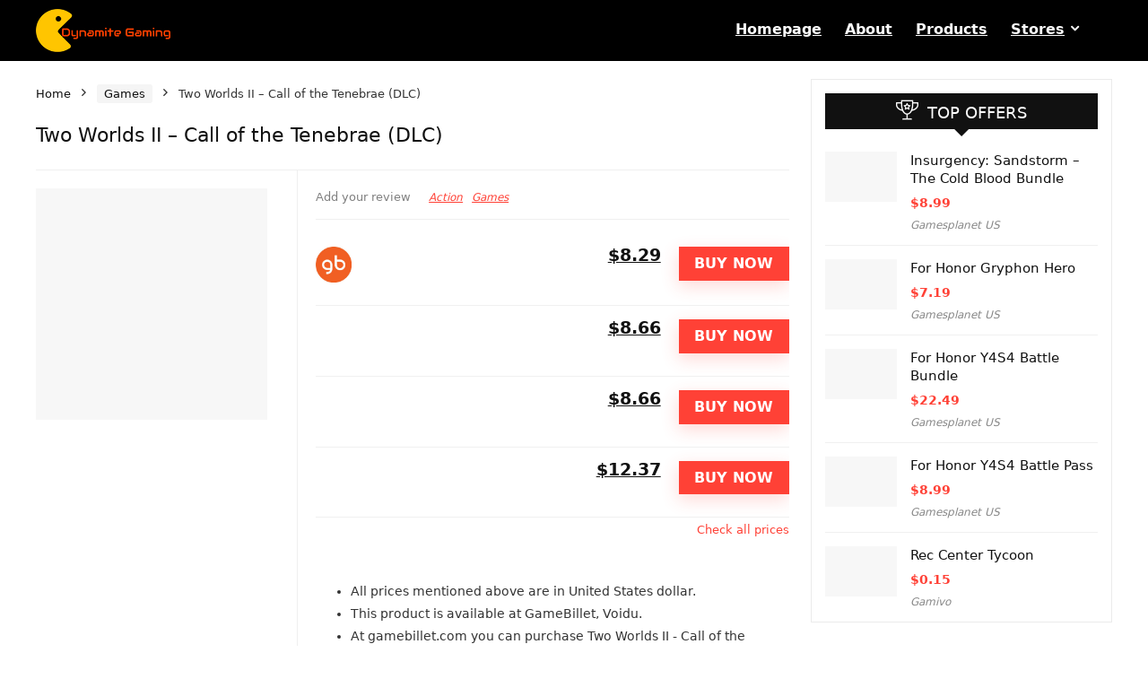

--- FILE ---
content_type: text/html; charset=UTF-8
request_url: https://dynamitegaming.com/product/two-worlds-ii-call-of-the-tenebrae-dlc
body_size: 15053
content:
<!DOCTYPE html>
<html lang="en-US">
<head><script data-pagespeed-no-defer data-two-no-delay type="text/javascript" >var two_worker_data_critical_data = {"critical_data":{"critical_css":false,"critical_fonts":false}}</script><script data-pagespeed-no-defer data-two-no-delay type="text/javascript" >var two_worker_data_font = {"font":[]}</script><script data-pagespeed-no-defer data-two-no-delay type="text/javascript" >var two_worker_data_excluded_js = {"js":[]}</script><script data-pagespeed-no-defer data-two-no-delay type="text/javascript" >var two_worker_data_js = {"js":[]}</script><script data-pagespeed-no-defer data-two-no-delay type="text/javascript" >var two_worker_data_css = {"css":[{"url":"https:\/\/dynamitegaming.com\/wp-content\/cache\/tw_optimize\/css\/two_12989_aggregated_5031697833a1b266bf9fe4d7a52cf38e_delay.min.css?date=1769879945","media":"all","uid":""}]}</script><noscript><link rel="stylesheet" crossorigin="anonymous" class="two_uncritical_css_noscript" media="all" href="https://dynamitegaming.com/wp-content/cache/tw_optimize/css/two_12989_aggregated_5031697833a1b266bf9fe4d7a52cf38e_delay.min.css?date=1769879945"></noscript><link type="text/css" media="all" href="https://dynamitegaming.com/wp-content/cache/tw_optimize/css/two_12989_aggregated.min.css?date=1769879945" rel="stylesheet"  />
<meta charset="UTF-8" />
<meta name="viewport" content="width=device-width, initial-scale=1.0" />
<!-- feeds & pingback -->
<link rel="profile" href="http://gmpg.org/xfn/11" />
<link rel="pingback" href="https://dynamitegaming.com/xmlrpc.php" />
<script data-pagespeed-no-defer data-two-no-delay type="text/javascript">window.addEventListener("load",function(){window.two_page_loaded=true;});function logLoaded(){console.log("window is loaded");}
(function listen(){if(window.two_page_loaded){logLoaded();}else{console.log("window is notLoaded");window.setTimeout(listen,50);}})();function applyElementorControllers(){if(!window.elementorFrontend)return;window.elementorFrontend.init()}
function applyViewCss(cssUrl){if(!cssUrl)return;const cssNode=document.createElement('link');cssNode.setAttribute("href",cssUrl);cssNode.setAttribute("rel","stylesheet");cssNode.setAttribute("type","text/css");document.head.appendChild(cssNode);}
var two_scripts_load=true;var two_load_delayed_javascript=function(event){if(two_scripts_load){two_scripts_load=false;two_connect_script(0);if(typeof two_delay_custom_js_new=="object"){document.dispatchEvent(two_delay_custom_js_new)}
window.two_delayed_loading_events.forEach(function(event){console.log("removed event listener");document.removeEventListener(event,two_load_delayed_javascript,false)});}};function two_loading_events(event){setTimeout(function(event){return function(){var t=function(eventType,elementClientX,elementClientY){var _event=new Event(eventType,{bubbles:true,cancelable:true});if(eventType==="click"){_event.clientX=elementClientX;_event.clientY=elementClientY}else{_event.touches=[{clientX:elementClientX,clientY:elementClientY}]}
return _event};var element;if(event&&event.type==="touchend"){var touch=event.changedTouches[0];element=document.elementFromPoint(touch.clientX,touch.clientY);element.dispatchEvent(t('touchstart',touch.clientX,touch.clientY));element.dispatchEvent(t('touchend',touch.clientX,touch.clientY));element.dispatchEvent(t('click',touch.clientX,touch.clientY));}else if(event&&event.type==="click"){element=document.elementFromPoint(event.clientX,event.clientY);element.dispatchEvent(t(event.type,event.clientX,event.clientY));}}}(event),150);}</script><script data-pagespeed-no-defer data-two-no-delay type="text/javascript">document.onreadystatechange=function(){if(document.readyState==="interactive"){if(window.two_delayed_loading_attribute!==undefined){window.two_delayed_loading_events.forEach(function(ev){window.two_event_listeners[ev]=document.addEventListener(ev,two_load_delayed_javascript,{passive:false})});}
if(window.two_delayed_loading_attribute_css!==undefined){window.two_delayed_loading_events_css.forEach(function(ev){window.two_event_listeners_css[ev]=document.addEventListener(ev,two_load_delayed_css,{passive:false})});}
if(window.two_load_delayed_iframe!==undefined){window.two_delayed_loading_iframe_events.forEach(function(ev){window.two_iframe_event_listeners[ev]=document.addEventListener(ev,two_load_delayed_iframe,{passive:false})});}}}</script><title>Two Worlds II &#8211; Call of the Tenebrae (DLC) &#8211; Dynamite Gaming</title>
<meta name='robots' content='max-image-preview:large' />
<link rel="alternate" type="application/rss+xml" title="Dynamite Gaming &raquo; Feed" href="https://dynamitegaming.com/feed" />
<link rel="alternate" type="application/rss+xml" title="Dynamite Gaming &raquo; Comments Feed" href="https://dynamitegaming.com/comments/feed" />
<link rel="alternate" title="oEmbed (JSON)" type="application/json+oembed" href="https://dynamitegaming.com/wp-json/oembed/1.0/embed?url=https%3A%2F%2Fdynamitegaming.com%2Fproduct%2Ftwo-worlds-ii-call-of-the-tenebrae-dlc" />
<link rel="alternate" title="oEmbed (XML)" type="text/xml+oembed" href="https://dynamitegaming.com/wp-json/oembed/1.0/embed?url=https%3A%2F%2Fdynamitegaming.com%2Fproduct%2Ftwo-worlds-ii-call-of-the-tenebrae-dlc&#038;format=xml" />


























<link rel="https://api.w.org/" href="https://dynamitegaming.com/wp-json/" /><link rel="alternate" title="JSON" type="application/json" href="https://dynamitegaming.com/wp-json/wp/v2/product/12989" /><link rel="EditURI" type="application/rsd+xml" title="RSD" href="https://dynamitegaming.com/xmlrpc.php?rsd" />

<link rel="canonical" href="https://dynamitegaming.com/product/two-worlds-ii-call-of-the-tenebrae-dlc" />
<link rel='shortlink' href='https://dynamitegaming.com/?p=12989' />
<link rel="preload" href="https://dynamitegaming.com/wp-content/themes/rehub-theme/fonts/rhicons.woff2?3oibrk" as="font" type="font/woff2" crossorigin="crossorigin">	<noscript><style>.woocommerce-product-gallery{ opacity: 1 !important; }</style></noscript>
	<meta name="generator" content="Elementor 3.34.3; features: additional_custom_breakpoints; settings: css_print_method-external, google_font-enabled, font_display-auto">
			
			<link rel="icon" href="https://dynamitegaming.com/wp-content/uploads/2015/12/cropped-favicon-dynamite-80x80.png" sizes="32x32" />
<link rel="icon" href="https://dynamitegaming.com/wp-content/uploads/2015/12/cropped-favicon-dynamite-220x220.png" sizes="192x192" />
<link rel="apple-touch-icon" href="https://dynamitegaming.com/wp-content/uploads/2015/12/cropped-favicon-dynamite-220x220.png" />
<meta name="msapplication-TileImage" content="https://dynamitegaming.com/wp-content/uploads/2015/12/cropped-favicon-dynamite-300x300.png" />
</head>
<body class="wp-singular product-template-default single single-product postid-12989 wp-embed-responsive wp-theme-rehub-theme wp-child-theme-rehub-blankchild theme-rehub-theme woocommerce woocommerce-page woocommerce-no-js elementor-default elementor-kit-54640">
        <script data-pagespeed-no-defer data-two-no-delay type="text/javascript">

        </script>
         <script data-pagespeed-no-defer data-two-no-delay id="two_worker" type="javascript/worker">
                let two_font_actions = "";
            let two_css_length=0;let two_connected_css_length=0;let two_uncritical_fonts=null;let two_uncritical_fonts_status=false;if(two_font_actions=="not_load"||two_font_actions=="exclude_uncritical_fonts"){two_uncritical_fonts_status=true;}
self.addEventListener("message",function(e){two_css_length=e.data.css.length;if(!e.data.critical_data.critical_css||!e.data.critical_data.critical_fonts){two_uncritical_fonts_status=false;}
if(e.data.font.length>0){two_fetch_inbg(e.data.font,"font");}
if(e.data.js.length>0){two_fetch_inbg(e.data.js,"js");}
if(e.data.excluded_js.length>0){two_fetch_inbg(e.data.excluded_js,"js",true);}
if(e.data.css.length>0){two_fetch_inbg(e.data.css,"css");}},false);function two_fetch_inbg(data,type,excluded_js=false){for(let i in data){if(typeof data[i].url!="undefined"){var modifiedScript=null;if(type==="js"&&typeof data[i].exclude_blob!="undefined"&&data[i].exclude_blob){modifiedScript={id:i,status:'ok',type:type,url:data[i].url,uid:data[i].uid};two_send_worker_data(modifiedScript);continue;}
fetch(data[i].url,{mode:'no-cors',redirect:'follow'}).then((r)=>{if(!r.ok||r.status!==200){throw Error(r.statusText);}
if(two_uncritical_fonts_status&&type=="css"){return(r.text());}else{return(r.blob());}}).then((content_)=>{let sheetURL="";if(two_uncritical_fonts_status&&type=="css"){sheetURL=two_create_blob(content_);}else{sheetURL=URL.createObjectURL(content_);}
modifiedScript=null;if(type=="css"){modifiedScript={id:i,type:type,status:'ok',media:data[i].media,url:sheetURL,uid:data[i].uid,original_url:data[i].url,two_uncritical_fonts:two_uncritical_fonts,};}else if(type=="js"){modifiedScript={id:i,status:'ok',type:type,url:sheetURL,uid:data[i].uid};}else if(type=="font"){modifiedScript={status:'ok',type:type,main_url:data[i].url,url:sheetURL,font_face:data[i].font_face};}
if(excluded_js){modifiedScript.excluded_from_delay=true;}
two_send_worker_data(modifiedScript);}).catch(function(error){console.log("error in fetching: "+error.toString()+", bypassing "+data[i].url);fetch(data[i].url,{redirect:'follow'}).then((r)=>{if(!r.ok||r.status!==200){throw Error(r.statusText);}
if(two_uncritical_fonts_status&&type=="css"){return(r.text());}else{return(r.blob());}}).then((content_)=>{let sheetURL="";if(two_uncritical_fonts_status&&type=="css"){sheetURL=two_create_blob(content_);}else{sheetURL=URL.createObjectURL(content_);}
var modifiedScript=null;if(type=="css"){modifiedScript={id:i,type:type,status:'ok',media:data[i].media,url:sheetURL,uid:data[i].uid,original_url:data[i].url,two_uncritical_fonts:two_uncritical_fonts,};}else if(type=="js"){modifiedScript={id:i,status:'ok',type:type,url:sheetURL,uid:data[i].uid};}else if(type=="font"){modifiedScript={status:'ok',type:type,main_url:data[i].url,url:sheetURL,font_face:data[i].font_face};}
if(excluded_js){modifiedScript.excluded_from_delay=true;}
two_send_worker_data(modifiedScript);}).catch(function(error){console.log("error in fetching no-cors: "+error.toString()+", bypassing "+data[i].url);try{console.log("error in fetching: "+error.toString()+", sending XMLHttpRequest"+data[i].url);let r=new XMLHttpRequest;if(two_uncritical_fonts_status&&type=="css"){r.responseType="text";}else{r.responseType="blob";}
r.onload=function(content_){let sheetURL="";if(two_uncritical_fonts_status&&type=="css"){sheetURL=two_create_blob(content_.target.response);}else{sheetURL=URL.createObjectURL(content_.target.response);}
if(r.status!==200){two_XMLHttpRequest_error(excluded_js,data[i],type,i);return;}
console.log("error in fetching: "+error.toString()+", XMLHttpRequest success "+data[i].url);let modifiedScript=null;if(type=="css"){modifiedScript={id:i,type:type,status:'ok',media:data[i].media,url:sheetURL,uid:data[i].uid,two_uncritical_fonts:two_uncritical_fonts,};}else if(type=="js"){modifiedScript={id:i,type:type,status:'ok',url:sheetURL,uid:data[i].uid};}else if(type=="font"){modifiedScript={type:type,status:'ok',main_url:data[i].url,url:sheetURL,font_face:data[i].font_face};}
if(excluded_js){modifiedScript.excluded_from_delay=true;}
two_send_worker_data(modifiedScript);};r.onerror=function(){two_XMLHttpRequest_error(excluded_js,data[i],type,i)};r.open("GET",data[i].url,true);r.send();}catch(e){console.log("error in fetching: "+e.toString()+", running fallback for "+data[i].url);var modifiedScript=null;if(type=="css"||type=="js"){modifiedScript={id:i,type:type,status:'error',url:data[i].url,uid:data[i].uid};}else if(type=="font"){modifiedScript={type:type,status:'error',url:data[i].url,font_face:data[i].font_face};}
if(excluded_js){modifiedScript.excluded_from_delay=true;}
two_send_worker_data(modifiedScript);}});});}}}
function two_XMLHttpRequest_error(excluded_js,data_i,type,i){console.log("error in fetching: XMLHttpRequest failed "+data_i.url);var modifiedScript=null;if(type=="css"||type=="js"){modifiedScript={id:i,type:type,status:'error',url:data_i.url,uid:data_i.uid};}else if(type=="font"){modifiedScript={type:type,status:'error',url:data_i.url,font_face:data_i.font_face};}
if(excluded_js){modifiedScript.excluded_from_delay=true;}
two_send_worker_data(modifiedScript);}
function two_create_blob(str){two_uncritical_fonts="";const regex=/@font-face\s*\{(?:[^{}])*\}/sig;str=str.replace(regex,function(e){if(e.includes("data:application")){return e;}
two_uncritical_fonts+=e;return"";});let blob_data=new Blob([str],{type:"text/css"});let sheetURL=URL.createObjectURL(blob_data);return sheetURL;}
function two_send_worker_data(data){if(data.type=="css"){two_connected_css_length++;data.length=two_css_length;data.connected_length=two_connected_css_length;}
self.postMessage(data)}
        </script>
        <script data-pagespeed-no-defer data-two-no-delay type="text/javascript">
                        let two_font_actions = "";
                     two_worker_styles_list=[];two_worker_styles_count=0;var two_script_list=typeof two_worker_data_js==="undefined"?[]:two_worker_data_js.js;var two_excluded_js_list=typeof two_worker_data_excluded_js==="undefined"?[]:two_worker_data_excluded_js.js;var excluded_count=two_excluded_js_list.filter((el)=>{return!!el['url']}).length;var two_css_list=typeof two_worker_data_css==="undefined"?[]:two_worker_data_css.css;var two_fonts_list=typeof two_worker_data_font==="undefined"?[]:two_worker_data_font.font;var two_critical_data=typeof two_worker_data_critical_data==="undefined"?[]:two_worker_data_critical_data.critical_data;var wcode=new Blob([document.querySelector("#two_worker").textContent],{type:"text/javascript"});var two_worker=new Worker(window.URL.createObjectURL(wcode));var two_worker_data={"js":two_script_list,"excluded_js":two_excluded_js_list,"css":two_css_list,"font":two_fonts_list,critical_data:two_critical_data}
two_worker.postMessage(two_worker_data);two_worker.addEventListener("message",function(e){var data=e.data;if(data.type==="css"&&data.status==="ok"){if(data.two_uncritical_fonts&&two_font_actions=="exclude_uncritical_fonts"){let two_uncritical_fonts=data.two_uncritical_fonts;const two_font_tag=document.createElement("style");two_font_tag.innerHTML=two_uncritical_fonts;two_font_tag.className="two_uncritical_fonts";document.body.appendChild(two_font_tag);}
if(window.two_page_loaded){two_connect_style(data);}else{two_worker_styles_list.push(data);}}else if(data.type==="js"){if(data.status==="ok"){if(data.excluded_from_delay){two_excluded_js_list[data.id].old_url=two_excluded_js_list[data.id].url;two_excluded_js_list[data.id].url=data.url;two_excluded_js_list[data.id].success=true;excluded_count--;if(excluded_count===0){two_connect_script(0,two_excluded_js_list)}}else{two_script_list[data.id].old_url=two_script_list[data.id].url;two_script_list[data.id].url=data.url;two_script_list[data.id].success=true;}}}else if(data.type==="css"&&data.status==="error"){console.log("error in fetching, connecting style now")
two_connect_failed_style(data);}else if(data.type==="font"){two_connect_font(data);}});function UpdateQueryString(key,value,url){if(!url)url=window.location.href;var re=new RegExp("([?&])"+key+"=.*?(&|#|$)(.*)","gi"),hash;if(re.test(url)){if(typeof value!=="undefined"&&value!==null){return url.replace(re,"$1"+key+"="+value+"$2$3");}
else{hash=url.split("#");url=hash[0].replace(re,"$1$3").replace(/(&|\?)$/,"");if(typeof hash[1]!=="undefined"&&hash[1]!==null){url+="#"+hash[1];}
return url;}}
else{if(typeof value!=="undefined"&&value!==null){var separator=url.indexOf("?")!==-1?"&":"?";hash=url.split("#");url=hash[0]+separator+key+"="+value;if(typeof hash[1]!=="undefined"&&hash[1]!==null){url+="#"+hash[1];}
return url;}
else{return url;}}}
function two_connect_failed_style(data){var link=document.createElement("link");link.className="fallback_two_worker";link.rel="stylesheet";link.type="text/css";link.href=data.url;link.media="none";link.onload=function(){if(this.media==="none"){if(data.media){this.media=data.media;}else{this.media="all";}console.log(data.media);}if(data.connected_length==data.length&&typeof two_replace_backgrounds!="undefined"){two_replace_backgrounds();};two_styles_loaded()};document.getElementsByTagName("head")[0].appendChild(link);if(data.connected_length==data.length&&typeof two_replace_backgrounds!="undefined"){two_replace_backgrounds();}}
function two_connect_style(data,fixed_google_font=false){if(fixed_google_font===false&&typeof two_merge_google_fonts!=="undefined"&&data['original_url']&&data['original_url'].startsWith('https://fonts.googleapis.com/css')&&data['response']){data['response'].text().then(function(content){content=two_merge_google_fonts(content)
let blob=new Blob([content],{type:data['response'].type});data['url']=URL.createObjectURL(blob);two_connect_style(data,true);});return;}
var link=document.createElement("link");link.className="loaded_two_worker";link.rel="stylesheet";link.type="text/css";link.href=data.url;link.media=data.media;link.onload=function(){if(data.connected_length==data.length&&typeof two_replace_backgrounds!="undefined"){two_replace_backgrounds();};two_styles_loaded()};link.onerror=function(){two_styles_loaded()};document.getElementsByTagName("head")[0].appendChild(link);}
var two_event;function two_connect_script(i,scripts_list=null){if(i===0&&event){two_event=event;event.preventDefault();}
if(scripts_list===null){scripts_list=two_script_list;}
if(typeof scripts_list[i]!=="undefined"){let data_uid="[data-two_delay_id=\""+scripts_list[i].uid+"\"]";let current_script=document.querySelector(data_uid);let script=document.createElement("script");script.type="text/javascript";script.async=false;if(scripts_list[i].inline){var js_code=decodeURIComponent(atob(scripts_list[i].code));var blob=new Blob([js_code],{type:"text/javascript"});scripts_list[i].url=URL.createObjectURL(blob);}
if(current_script!=null&&typeof scripts_list[i].url!="undefined"){script.dataset.src=scripts_list[i].url;current_script.parentNode.insertBefore(script,current_script);current_script.getAttributeNames().map(function(name){let value=current_script.getAttribute(name);try{script.setAttribute(name,value);}catch(error){console.log(error);}});current_script.remove();script.classList.add("loaded_two_worker_js");if(typeof scripts_list[i].exclude_blob!="undefined"&&scripts_list[i].exclude_blob){script.dataset.blob_exclude="1";}}
i++;two_connect_script(i,scripts_list);}else{let elementor_frontend_js=null;document.querySelectorAll(".loaded_two_worker_js").forEach((elem)=>{let id=elem.getAttribute("id");if(id!='elementor-frontend-js'){two_load_delayed_js(elem);}else{elementor_frontend_js=elem;}});if(elementor_frontend_js!==null){two_load_delayed_js(elementor_frontend_js);}}}
function two_load_delayed_js(elem){let data_src=elem.dataset.src;if(elem.dataset.blob_exclude==="1"){delete elem.dataset.blob_exclude;delete elem.dataset.src;delete elem.dataset.two_delay_id;delete elem.dataset.two_delay_src;}
if(data_src){elem.setAttribute("src",data_src);}}
function two_connect_font(data){let font_face=data.font_face;if(font_face.indexOf("font-display")>=0){const regex=/font-display:[ ]*[a-z]*[A-Z]*;/g;while((m=regex.exec(font_face))!==null){if(m.index===regex.lastIndex){regex.lastIndex++;}
m.forEach((match,groupIndex)=>{console.log(match);font_face.replace(match,"font-display: swap;");});}}else{font_face=font_face.replace("}",";font-display: swap;}");}
if(typeof data.main_url!="undefined"){font_face=font_face.replace(data.main_url,data.url);}
var newStyle=document.createElement("style");newStyle.className="two_critical_font";newStyle.appendChild(document.createTextNode(font_face));document.head.appendChild(newStyle);}
let connect_stile_timeout=setInterval(function(){console.log(window.two_page_loaded);if(window.two_page_loaded){clearInterval(connect_stile_timeout);two_worker_styles_list.forEach(function(item,index){two_connect_style(item);});two_worker_styles_list=[];}},500);function two_styles_loaded(){if(two_css_list.length-++two_worker_styles_count==0){var critical_css=document.getElementById("two_critical_css");if(critical_css){critical_css.remove();}
onStylesLoadEvent=new Event("two_css_loaded");window.dispatchEvent(onStylesLoadEvent);}}
        </script>
	

<div class="wp-block-group is-layout-flow wp-block-group-is-layout-flow"></div>
<!-- Outer Start -->
<div class="rh-outer-wrap">
    <div id="top_ankor"></div>
    <!-- HEADER -->
            <header id="main_header" class="dark_style width-100p position-relative">
            <div class="header_wrap">
                                                                                    <!-- Logo section -->
<div class="header_five_style logo_section_wrap header_one_row">
    <div class="rh-container tabletblockdisplay mb0 disabletabletpadding">
        <div class="logo-section rh-flex-center-align tabletblockdisplay disabletabletpadding mb0">
            <div class="logo hideontablet">
                                    <a href="https://dynamitegaming.com" class="logo_image"><noscript><img src="https://dynamitegaming.com/wp-content/uploads/2015/12/logo-dynamite-gaming-150.png" alt="Dynamite Gaming" height="" width="" /></noscript><img class="lazyload"  src='data:image/svg+xml,%3Csvg%20xmlns=%22http://www.w3.org/2000/svg%22%20viewBox=%220%200%200%200%22%3E%3C/svg%3E' data-src="https://dynamitegaming.com/wp-content/uploads/2015/12/logo-dynamite-gaming-150.png" alt="Dynamite Gaming" height="" width="" /></a>
                       
            </div> 
            <!-- Main Navigation -->
            <div class="main-nav mob-logo-enabled rh-flex-right-align  dark_style">      
                <nav class="top_menu"><ul id="menu-main-menu" class="menu"><li id="menu-item-54707" class="menu-item menu-item-type-post_type menu-item-object-page menu-item-home"><a href="https://dynamitegaming.com/">Homepage</a></li>
<li id="menu-item-35" class="menu-item menu-item-type-post_type menu-item-object-page"><a href="https://dynamitegaming.com/about">About</a></li>
<li id="menu-item-11298" class="menu-item menu-item-type-post_type menu-item-object-page current_page_parent"><a href="https://dynamitegaming.com/shop">Products</a></li>
<li id="menu-item-37489" class="menu-item menu-item-type-custom menu-item-object-custom menu-item-has-children"><a href="#">Stores</a>
<ul class="sub-menu">
	<li id="menu-item-37490" class="menu-item menu-item-type-taxonomy menu-item-object-store"><a href="https://dynamitegaming.com/brandstore/gamivo">Gamivo</a></li>
	<li id="menu-item-37491" class="menu-item menu-item-type-taxonomy menu-item-object-store"><a href="https://dynamitegaming.com/brandstore/gamersgate">GamersGate</a></li>
	<li id="menu-item-37492" class="menu-item menu-item-type-taxonomy menu-item-object-store"><a href="https://dynamitegaming.com/brandstore/gaming-dragons">Gaming Dragons</a></li>
	<li id="menu-item-37493" class="menu-item menu-item-type-taxonomy menu-item-object-store"><a href="https://dynamitegaming.com/brandstore/2game">2Game</a></li>
	<li id="menu-item-37494" class="menu-item menu-item-type-taxonomy menu-item-object-store"><a href="https://dynamitegaming.com/brandstore/allyouplay">AllYouPlay</a></li>
	<li id="menu-item-37495" class="menu-item menu-item-type-taxonomy menu-item-object-store current-product-ancestor current-menu-parent current-product-parent"><a href="https://dynamitegaming.com/brandstore/voidu">Voidu</a></li>
	<li id="menu-item-37496" class="menu-item menu-item-type-taxonomy menu-item-object-store"><a href="https://dynamitegaming.com/brandstore/gamebillet">GameBillet</a></li>
	<li id="menu-item-37497" class="menu-item menu-item-type-taxonomy menu-item-object-store"><a href="https://dynamitegaming.com/brandstore/hrk-game">HRK Game</a></li>
	<li id="menu-item-37499" class="menu-item menu-item-type-taxonomy menu-item-object-store"><a href="https://dynamitegaming.com/brandstore/gamesplanet-uk">Gamesplanet UK</a></li>
	<li id="menu-item-53607" class="menu-item menu-item-type-taxonomy menu-item-object-store"><a href="https://dynamitegaming.com/brandstore/gamesplanet-de">Gamesplanet DE</a></li>
	<li id="menu-item-53608" class="menu-item menu-item-type-taxonomy menu-item-object-store"><a href="https://dynamitegaming.com/brandstore/gamesplanet-fr">Gamesplanet FR</a></li>
	<li id="menu-item-53609" class="menu-item menu-item-type-taxonomy menu-item-object-store current-product-ancestor current-menu-parent current-product-parent"><a href="https://dynamitegaming.com/brandstore/voidu">Voidu</a></li>
</ul>
</li>
</ul></nav>                <div class="responsive_nav_wrap rh_mobile_menu">
                    <div id="dl-menu" class="dl-menuwrapper rh-flex-center-align">
                        <button id="dl-trigger" class="dl-trigger" aria-label="Menu">
                            <svg viewBox="0 0 32 32" xmlns="http://www.w3.org/2000/svg">
                                <g>
                                    <line stroke-linecap="round" id="rhlinemenu_1" y2="7" x2="29" y1="7" x1="3"/>
                                    <line stroke-linecap="round" id="rhlinemenu_2" y2="16" x2="18" y1="16" x1="3"/>
                                    <line stroke-linecap="round" id="rhlinemenu_3" y2="25" x2="26" y1="25" x1="3"/>
                                </g>
                            </svg>
                        </button>
                        <div id="mobile-menu-icons" class="rh-flex-center-align rh-flex-right-align">
                            <button class='icon-search-onclick' aria-label='Search'><i class='rhicon rhi-search'></i></button>
                        </div>
                    </div>
                                    </div>
            </div>  
             
                    
            <div class="header-actions-logo">
                <div class="rh-flex-center-align">
                                        <div class="celldisplay link-add-cell">
                        
<div class="wp-block-group is-layout-flow wp-block-group-is-layout-flow"></div>
                    </div>
                                         
                      
                                                                               
                                         
                </div> 
            </div>                        
            <!-- /Main Navigation -->                                                        
        </div>
    </div>
</div>
<!-- /Logo section -->  
                

            </div>  
        </header>
            
                                            
<!-- CONTENT -->
<div class="rh-container"> 
    <div class="rh-content-wrap clearfix">
        <div id="contents-section-woo-area" class="rh-stickysidebar-wrapper">                      
            <div class="ce_woo_auto_sections ce_woo_blocks ce_woo_list main-side rh-sticky-container clearfix woo_default_w_sidebar" id="content">
                
                <div class="post">
                                                                                        <div class="floatright pl20">
                                                                                
                        </div>
                                        
                    <nav class="woocommerce-breadcrumb" aria-label="Breadcrumb"><a href="https://dynamitegaming.com">Home</a><span class="delimiter"><i class="rhicon rhi-angle-right"></i></span><a href="https://dynamitegaming.com/product-category/games">Games</a><span class="delimiter"><i class="rhicon rhi-angle-right"></i></span>Two Worlds II &#8211; Call of the Tenebrae (DLC)</nav>
                       
                        <div id="product-12989" class="post-12989 product type-product status-publish store-voidu product_cat-action product_cat-games product_tag-topware-interactive first instock shipping-taxable product-type-external">                         
                            <div class="ce_woo_block_top_holder">
                                <div class="woo_bl_title flowhidden mb10">
                                    <div class="woocommerce-notices-wrapper"></div>                                    
                                    <div class="floatleft tabletblockdisplay pr20 rtlpr20">
                                        <h1 class="">Two Worlds II &#8211; Call of the Tenebrae (DLC)</h1>
                                                                                  
                                    </div>
                                    <div class="woo-top-actions tabletblockdisplay floatright">
                                        <div class="woo-button-actions-area pl5 pb5 pr5">
                                                                                                                                                                                  
                                                            
                                        </div> 
                                    </div>                                
                                </div>  
                                <div class="border-grey-bottom clearfix"></div>

                                <div class="wpsm-one-third wpsm-column-first pt20 tabletblockdisplay compare-full-images modulo-lightbox mb30">
                                                                                             
                                    <figure class="text-center">
                                                                                                                        
                                                    
                                                                                     
                                        <a data-rel="rh_top_gallery" href="" target="_blank" data-thumb="">            
                                            <noscript><img class="nolazyftheme" src="https://dynamitegaming.com/wp-content/themes/rehub-theme/images/default/noimage_500_500.png" width="500" height="500" alt="Two Worlds II &#8211; Call of the Tenebrae (DLC)" /></noscript><img class=" lazyload  nolazyftheme" src='data:image/svg+xml,%3Csvg%20xmlns=%22http://www.w3.org/2000/svg%22%20viewBox=%220%200%20500%20500%22%3E%3C/svg%3E' data-src="https://dynamitegaming.com/wp-content/themes/rehub-theme/images/default/noimage_500_500.png" width="500" height="500" alt="Two Worlds II &#8211; Call of the Tenebrae (DLC)" />                                        </a>
                                                                            </figure>
                                                                                                                                                             
                                             
                                                       
                                     
                                     
                                </div>
                                <div class="wpsm-two-third rh-line-left pl20 rtlpr20 pt15 tabletblockdisplay wpsm-column-last mb30 disablemobileborder disablemobilepadding">

                                    <div class="rh-flex-center-align mobileblockdisplay floatleft woo_top_meta mb10">
                                         
                                            <div class="floatleft mr15 disablefloatmobile">
                                                                                                                                                    <span data-scrollto="#reviews" class="rehub_scroll cursorpointer font80 greycolor">Add your review</span>
                                                                                            </div>
                                                                                <span class="floatleft disablefloatmobile meta post-meta mt0 mb0">
                                            <a class="mr5 ml5 rh-cat-inner rh-cat-138" href="https://dynamitegaming.com/product-category/action" title="View all posts in Action">Action</a><a class="mr5 ml5 rh-cat-inner rh-cat-130" href="https://dynamitegaming.com/product-category/games" title="View all posts in Games">Games</a>                                     
                                        </span> 
                                                                               
                                    </div> 
                                    <div class="floatright ml20"> 
                                                                                                                                                                                           
                                    </div>                                    
                                    <div class="rh-line mb15 mt15"></div> 
                                    <div class="rh_post_layout_rev_price_holder position-relative">
                                                                                 
<div class=" clearfix"></div>
<div class="ce_common_simple_list">
    
                                    
                                                                 
                              
                                
         
                 
                 
        
                
            
        <div class="flowhidden pb10 pt15 border-grey-bottom module_class_Offer rh_stock_">               
            <div class="floatleft mobileblockdisplay mb15 offer_thumb">   
                                    <a  rel="nofollow external noopener" target="_blank" href="https://www.gamebillet.com/two-worlds-ii-call-of-the-tenebrae?affiliate=b0783f41-4772-4570-aa11-62a3a3b75e69&#038;?affiliate=b0783f41-4772-4570-aa11-62a3a3b75e69" class="re_track_btn external"  data-tracking-group="Offer">
                    <noscript><img src="https://dynamitegaming.com/wp-content/uploads/ce-logos/gamebillet-com.png" alt="Two Worlds II - Call of the Tenebrae (DLC)" height="40" style="max-height: 40px" /></noscript><img class="lazyload"  src='data:image/svg+xml,%3Csvg%20xmlns=%22http://www.w3.org/2000/svg%22%20viewBox=%220%200%20%2040%22%3E%3C/svg%3E' data-src="https://dynamitegaming.com/wp-content/uploads/ce-logos/gamebillet-com.png" alt="Two Worlds II - Call of the Tenebrae (DLC)" height="40" style="max-height: 40px" />
                    </a>
                                         
                      
                                         
                                                                           
            </div>
            <div class="floatright buttons_col pl20 rtlpr20 wpsm-one-half-mobile wpsm-column-last">
                <div class="priced_block clearfix mt0 floatright">
                    <a class="re_track_btn btn_offer_block external" href="https://www.gamebillet.com/two-worlds-ii-call-of-the-tenebrae?affiliate=b0783f41-4772-4570-aa11-62a3a3b75e69&#038;?affiliate=b0783f41-4772-4570-aa11-62a3a3b75e69" target="_blank"  rel="nofollow external noopener"  data-tracking-group="Offer">
                        BUY NOW                    </a>                                                        
                </div>                                  
            </div>                                  
            <div class="floatright text-right-align disablemobilealign wpsm-one-half-mobile">
                                    <span class="font120 rehub-btn-font fontbold">
                        <a  rel="nofollow external noopener" target="_blank" href="https://www.gamebillet.com/two-worlds-ii-call-of-the-tenebrae?affiliate=b0783f41-4772-4570-aa11-62a3a3b75e69&#038;?affiliate=b0783f41-4772-4570-aa11-62a3a3b75e69" class="re_track_btn blackcolor blockstyle lineheight20 external"  data-tracking-group="Offer">
                            <span>$8.29</span>
                                                                 
                        </a>
                    </span>
                                                
                                                                                           
                                                                       
            </div> 
                                                              
        </div>
                                    
                                                                 
                              
                                
         
                 
                 
        
                
            
        <div class="flowhidden pb10 pt15 border-grey-bottom module_class_Offer rh_stock_">               
            <div class="floatleft mobileblockdisplay mb15 offer_thumb">   
                                    <a  rel="nofollow external noopener" target="_blank" href="https://lt45.net/c/?si=12328&#038;li=1546584&#038;wi=356063&#038;pid=5939007fd1d612488e8cbec450837c57&#038;dl=en%2Ftwo-worlds-ii-call-of-the-tenebrae-dlc%3Fvoider%3Ddaisycon%26utm_source%3Ddaisycon%26utm_medium%3Daffiliate&#038;ws=" class="re_track_btn external"  data-tracking-group="Offer">
                    <noscript><img src="https://dynamitegaming.com/wp-content/uploads/ce-logos/lt45-net.png" alt="Two Worlds II - Call of the Tenebrae (DLC)" height="40" style="max-height: 40px" /></noscript><img class="lazyload"  src='data:image/svg+xml,%3Csvg%20xmlns=%22http://www.w3.org/2000/svg%22%20viewBox=%220%200%20%2040%22%3E%3C/svg%3E' data-src="https://dynamitegaming.com/wp-content/uploads/ce-logos/lt45-net.png" alt="Two Worlds II - Call of the Tenebrae (DLC)" height="40" style="max-height: 40px" />
                    </a>
                                         
                      
                                         
                                                                           
            </div>
            <div class="floatright buttons_col pl20 rtlpr20 wpsm-one-half-mobile wpsm-column-last">
                <div class="priced_block clearfix mt0 floatright">
                    <a class="re_track_btn btn_offer_block external" href="https://lt45.net/c/?si=12328&#038;li=1546584&#038;wi=356063&#038;pid=5939007fd1d612488e8cbec450837c57&#038;dl=en%2Ftwo-worlds-ii-call-of-the-tenebrae-dlc%3Fvoider%3Ddaisycon%26utm_source%3Ddaisycon%26utm_medium%3Daffiliate&#038;ws=" target="_blank"  rel="nofollow external noopener"  data-tracking-group="Offer">
                        BUY NOW                    </a>                                                        
                </div>                                  
            </div>                                  
            <div class="floatright text-right-align disablemobilealign wpsm-one-half-mobile">
                                    <span class="font120 rehub-btn-font fontbold">
                        <a  rel="nofollow external noopener" target="_blank" href="https://lt45.net/c/?si=12328&#038;li=1546584&#038;wi=356063&#038;pid=5939007fd1d612488e8cbec450837c57&#038;dl=en%2Ftwo-worlds-ii-call-of-the-tenebrae-dlc%3Fvoider%3Ddaisycon%26utm_source%3Ddaisycon%26utm_medium%3Daffiliate&#038;ws=" class="re_track_btn blackcolor blockstyle lineheight20 external"  data-tracking-group="Offer">
                            <span>$8.66</span>
                                                                 
                        </a>
                    </span>
                                                
                                                                                           
                                                                       
            </div> 
                                                              
        </div>
                                    
                                                                 
                              
                                
         
                 
                 
        
                
            
        <div class="flowhidden pb10 pt15 border-grey-bottom module_class_Offer rh_stock_">               
            <div class="floatleft mobileblockdisplay mb15 offer_thumb">   
                                    <a  rel="nofollow external noopener" target="_blank" href="https://lt45.net/c/?si=12328&#038;li=1546584&#038;wi=356063&#038;pid=5939007fd1d612488e8cbec450837c57&#038;dl=en%2Ftwo-worlds-ii-call-of-the-tenebrae-dlc%3Fvoider%3Ddaisycon%26utm_source%3Ddaisycon%26utm_medium%3Daffiliate%26utm_campaign%3Ddaisycon_%25WEBSITE_ID%25&#038;ws=" class="re_track_btn external"  data-tracking-group="Offer">
                    <noscript><img src="https://dynamitegaming.com/wp-content/uploads/ce-logos/lt45-net.png" alt="Two Worlds II - Call of the Tenebrae (DLC)" height="40" style="max-height: 40px" /></noscript><img class="lazyload"  src='data:image/svg+xml,%3Csvg%20xmlns=%22http://www.w3.org/2000/svg%22%20viewBox=%220%200%20%2040%22%3E%3C/svg%3E' data-src="https://dynamitegaming.com/wp-content/uploads/ce-logos/lt45-net.png" alt="Two Worlds II - Call of the Tenebrae (DLC)" height="40" style="max-height: 40px" />
                    </a>
                                         
                      
                                         
                                                                           
            </div>
            <div class="floatright buttons_col pl20 rtlpr20 wpsm-one-half-mobile wpsm-column-last">
                <div class="priced_block clearfix mt0 floatright">
                    <a class="re_track_btn btn_offer_block external" href="https://lt45.net/c/?si=12328&#038;li=1546584&#038;wi=356063&#038;pid=5939007fd1d612488e8cbec450837c57&#038;dl=en%2Ftwo-worlds-ii-call-of-the-tenebrae-dlc%3Fvoider%3Ddaisycon%26utm_source%3Ddaisycon%26utm_medium%3Daffiliate%26utm_campaign%3Ddaisycon_%25WEBSITE_ID%25&#038;ws=" target="_blank"  rel="nofollow external noopener"  data-tracking-group="Offer">
                        BUY NOW                    </a>                                                        
                </div>                                  
            </div>                                  
            <div class="floatright text-right-align disablemobilealign wpsm-one-half-mobile">
                                    <span class="font120 rehub-btn-font fontbold">
                        <a  rel="nofollow external noopener" target="_blank" href="https://lt45.net/c/?si=12328&#038;li=1546584&#038;wi=356063&#038;pid=5939007fd1d612488e8cbec450837c57&#038;dl=en%2Ftwo-worlds-ii-call-of-the-tenebrae-dlc%3Fvoider%3Ddaisycon%26utm_source%3Ddaisycon%26utm_medium%3Daffiliate%26utm_campaign%3Ddaisycon_%25WEBSITE_ID%25&#038;ws=" class="re_track_btn blackcolor blockstyle lineheight20 external"  data-tracking-group="Offer">
                            <span>$8.66</span>
                                                                 
                        </a>
                    </span>
                                                
                                                                                           
                                                                       
            </div> 
                                                              
        </div>
                                    
                                                                 
                              
                                
         
                 
                 
        
                
            
        <div class="flowhidden pb10 pt15 border-grey-bottom module_class_Offer rh_stock_">               
            <div class="floatleft mobileblockdisplay mb15 offer_thumb">   
                                    <a  rel="nofollow external noopener" target="_blank" href="https://lt45.net/c/?si=12328&#038;li=1546584&#038;wi=356063&#038;pid=6bf8e1a02df4cdba8ce95f4f03bd6205&#038;dl=en%2Ftwo-worlds-ii-call-of-the-tenebrae-dlc%3Fvoider%3Ddaisycon%26utm_source%3Ddaisycon%26utm_medium%3Daffiliate&#038;ws=" class="re_track_btn external"  data-tracking-group="Offer">
                    <noscript><img src="https://dynamitegaming.com/wp-content/uploads/ce-logos/lt45-net.png" alt="Two Worlds II - Call of the Tenebrae (DLC)" height="40" style="max-height: 40px" /></noscript><img class="lazyload"  src='data:image/svg+xml,%3Csvg%20xmlns=%22http://www.w3.org/2000/svg%22%20viewBox=%220%200%20%2040%22%3E%3C/svg%3E' data-src="https://dynamitegaming.com/wp-content/uploads/ce-logos/lt45-net.png" alt="Two Worlds II - Call of the Tenebrae (DLC)" height="40" style="max-height: 40px" />
                    </a>
                                         
                      
                                         
                                                                           
            </div>
            <div class="floatright buttons_col pl20 rtlpr20 wpsm-one-half-mobile wpsm-column-last">
                <div class="priced_block clearfix mt0 floatright">
                    <a class="re_track_btn btn_offer_block external" href="https://lt45.net/c/?si=12328&#038;li=1546584&#038;wi=356063&#038;pid=6bf8e1a02df4cdba8ce95f4f03bd6205&#038;dl=en%2Ftwo-worlds-ii-call-of-the-tenebrae-dlc%3Fvoider%3Ddaisycon%26utm_source%3Ddaisycon%26utm_medium%3Daffiliate&#038;ws=" target="_blank"  rel="nofollow external noopener"  data-tracking-group="Offer">
                        BUY NOW                    </a>                                                        
                </div>                                  
            </div>                                  
            <div class="floatright text-right-align disablemobilealign wpsm-one-half-mobile">
                                    <span class="font120 rehub-btn-font fontbold">
                        <a  rel="nofollow external noopener" target="_blank" href="https://lt45.net/c/?si=12328&#038;li=1546584&#038;wi=356063&#038;pid=6bf8e1a02df4cdba8ce95f4f03bd6205&#038;dl=en%2Ftwo-worlds-ii-call-of-the-tenebrae-dlc%3Fvoider%3Ddaisycon%26utm_source%3Ddaisycon%26utm_medium%3Daffiliate&#038;ws=" class="re_track_btn blackcolor blockstyle lineheight20 external"  data-tracking-group="Offer">
                            <span>$12.37</span>
                                                                 
                        </a>
                    </span>
                                                
                                                                                           
                                                                       
            </div> 
                                                              
        </div>
                               
</div>
<div class="clearfix"></div>                                        <span class="rehub-main-font font80 mb20 rehub_scroll blockstyle rehub-main-color text-right-align cursorpointer" data-scrollto="#section-woo-ce-pricelist">Check all prices</span> 
                                        
<div class="wp-block-group is-layout-flow wp-block-group-is-layout-flow"></div>
   
                                                 
                                    </div>
                                                                        <div class="mt10">                               
                                        <div class="font90 lineheight20 woo_desc_part">
                                            
<div class="wp-block-group is-layout-flow wp-block-group-is-layout-flow"></div>
                               
                                                                                             
                                                                                                                                                        
<div class="egg-container">
    
    <div class="well-lg">
        <ul>
                            <li>All prices mentioned above are in United States dollar.</li>
                                        <li>This product is available at GameBillet, Voidu.</li>
            				
            <li>At gamebillet.com you can purchase Two Worlds II - Call of the Tenebrae (DLC) for only $8.29                , which is 94% less than the cost in Voidu ($135.70).</li>
            <li>The lowest price of Two Worlds II - Call of the Tenebrae (DLC) was obtained on 11/01/2026 19:46.</li>
        </ul>

    </div>
</div>                                                 
                                                <div class="clearfix"></div>                               
                                                                                                                                </div>                                   
                                        <div class="clearfix"></div>
                                    </div>
                                    <div class="woo-single-meta font80">
                                                                                                                                                                    <div class="woostorewrap flowhidden mb10">         
                                                <div class="store_tax">       
                                                                                                    </div>  
                                            </div>
                                                                      
                                                                            </div> 
                                    <div class="top_share notextshare">
                                        
                                    </div>                                                                      
                                      
                                </div>
                            </div>

                            <div class="other-woo-area clearfix">
                                <div class="rh-container">
                                                                    </div>  
                            </div> 

                            
                            <!-- Related -->
                                                         
    <div class="border-lightgrey clearbox flowhidden mb25 rh-shadow1 rh-tabletext-block rh-tabletext-wooblock whitebg width-100p related-woo-area" id="section-woo-related">
        <div class="rh-tabletext-block-heading fontbold border-grey-bottom">
            <span class="cursorpointer floatright lineheight15 ml10 toggle-this-table rtlmr10"></span>
            <h2 class="rh-heading-icon">Related Products</h2>
        </div>
        <div class="rh-tabletext-block-wrapper padd20"> 
                    
            <div class="col_wrap_two rh-flex-eq-height woorelatedgrid compact_rel_grid">
                                                                        <div class="col_item border-lightgrey pb10 pl10 pr10 pt10">
                        <div class="medianews-img floatleft mr20 rtlml20">
                            <a href="https://dynamitegaming.com/product/mount-blade">
                                <noscript><img class="lazyload width-80" data-skip-lazy="" data-src="https://dynamitegaming.com/wp-content/uploads/thumbs_dir/noimage_123_90-ri9wz42z34h73je2dq8iggl9apw6wjn8z1rc6n6vym.png" width="80" height="80" alt="Mount &amp; Blade" src="https://dynamitegaming.com/wp-content/themes/rehub-theme/images/default/blank.gif" /></noscript><img class=" lazyload  lazyload width-80" data-skip-lazy="" data-src="https://dynamitegaming.com/wp-content/uploads/thumbs_dir/noimage_123_90-ri9wz42z34h73je2dq8iggl9apw6wjn8z1rc6n6vym.png" width="80" height="80" alt="Mount &amp; Blade" src="https://dynamitegaming.com/wp-content/themes/rehub-theme/images/default/blank.gif" />                            </a>                    
                        </div>
                        <div class="medianews-body floatright width-100-calc">
                            <h5 class="font90 lineheight20 mb10 mt0 fontnormal">
                                <a href="https://dynamitegaming.com/product/mount-blade">Mount &amp; Blade</a>
                            </h5>
                            <div class="font80 lineheight15 greencolor">
                                &#36;1.78                            </div>
                                                                                    
                        </div>
                    </div>
                                                        <div class="col_item border-lightgrey pb10 pl10 pr10 pt10">
                        <div class="medianews-img floatleft mr20 rtlml20">
                            <a href="https://dynamitegaming.com/product/empire-of-sin-pre-order">
                                <noscript><img class="lazyload width-80" data-skip-lazy="" data-src="https://dynamitegaming.com/wp-content/uploads/thumbs_dir/noimage_123_90-ri9wz42z34h73je2dq8iggl9apw6wjn8z1rc6n6vym.png" width="80" height="80" alt="Empire of Sin Pre-Order" src="https://dynamitegaming.com/wp-content/themes/rehub-theme/images/default/blank.gif" /></noscript><img class=" lazyload  lazyload width-80" data-skip-lazy="" data-src="https://dynamitegaming.com/wp-content/uploads/thumbs_dir/noimage_123_90-ri9wz42z34h73je2dq8iggl9apw6wjn8z1rc6n6vym.png" width="80" height="80" alt="Empire of Sin Pre-Order" src="https://dynamitegaming.com/wp-content/themes/rehub-theme/images/default/blank.gif" />                            </a>                    
                        </div>
                        <div class="medianews-body floatright width-100-calc">
                            <h5 class="font90 lineheight20 mb10 mt0 fontnormal">
                                <a href="https://dynamitegaming.com/product/empire-of-sin-pre-order">Empire of Sin Pre-Order</a>
                            </h5>
                            <div class="font80 lineheight15 greencolor">
                                &#36;46.76                            </div>
                                                                                    
                        </div>
                    </div>
                                                        <div class="col_item border-lightgrey pb10 pl10 pr10 pt10">
                        <div class="medianews-img floatleft mr20 rtlml20">
                            <a href="https://dynamitegaming.com/product/inertial-drift">
                                <noscript><img class="lazyload width-80" data-skip-lazy="" data-src="https://dynamitegaming.com/wp-content/uploads/thumbs_dir/noimage_123_90-ri9wz42z34h73je2dq8iggl9apw6wjn8z1rc6n6vym.png" width="80" height="80" alt="Inertial Drift" src="https://dynamitegaming.com/wp-content/themes/rehub-theme/images/default/blank.gif" /></noscript><img class=" lazyload  lazyload width-80" data-skip-lazy="" data-src="https://dynamitegaming.com/wp-content/uploads/thumbs_dir/noimage_123_90-ri9wz42z34h73je2dq8iggl9apw6wjn8z1rc6n6vym.png" width="80" height="80" alt="Inertial Drift" src="https://dynamitegaming.com/wp-content/themes/rehub-theme/images/default/blank.gif" />                            </a>                    
                        </div>
                        <div class="medianews-body floatright width-100-calc">
                            <h5 class="font90 lineheight20 mb10 mt0 fontnormal">
                                <a href="https://dynamitegaming.com/product/inertial-drift">Inertial Drift</a>
                            </h5>
                            <div class="font80 lineheight15 greencolor">
                                &#36;4.89                            </div>
                                                                                    
                        </div>
                    </div>
                                                        <div class="col_item border-lightgrey pb10 pl10 pr10 pt10">
                        <div class="medianews-img floatleft mr20 rtlml20">
                            <a href="https://dynamitegaming.com/product/freedom-fighters">
                                <noscript><img class="lazyload width-80" data-skip-lazy="" data-src="https://dynamitegaming.com/wp-content/uploads/thumbs_dir/noimage_123_90-ri9wz42z34h73je2dq8iggl9apw6wjn8z1rc6n6vym.png" width="80" height="80" alt="Freedom Fighters" src="https://dynamitegaming.com/wp-content/themes/rehub-theme/images/default/blank.gif" /></noscript><img class=" lazyload  lazyload width-80" data-skip-lazy="" data-src="https://dynamitegaming.com/wp-content/uploads/thumbs_dir/noimage_123_90-ri9wz42z34h73je2dq8iggl9apw6wjn8z1rc6n6vym.png" width="80" height="80" alt="Freedom Fighters" src="https://dynamitegaming.com/wp-content/themes/rehub-theme/images/default/blank.gif" />                            </a>                    
                        </div>
                        <div class="medianews-body floatright width-100-calc">
                            <h5 class="font90 lineheight20 mb10 mt0 fontnormal">
                                <a href="https://dynamitegaming.com/product/freedom-fighters">Freedom Fighters</a>
                            </h5>
                            <div class="font80 lineheight15 greencolor">
                                &#36;7.04                            </div>
                                                                                    
                        </div>
                    </div>
                                                        <div class="col_item border-lightgrey pb10 pl10 pr10 pt10">
                        <div class="medianews-img floatleft mr20 rtlml20">
                            <a href="https://dynamitegaming.com/product/empire-of-sin-deluxe-edition-pre-order">
                                <noscript><img class="lazyload width-80" data-skip-lazy="" data-src="https://dynamitegaming.com/wp-content/uploads/thumbs_dir/noimage_123_90-ri9wz42z34h73je2dq8iggl9apw6wjn8z1rc6n6vym.png" width="80" height="80" alt="Empire of Sin Deluxe Edition Pre-Order" src="https://dynamitegaming.com/wp-content/themes/rehub-theme/images/default/blank.gif" /></noscript><img class=" lazyload  lazyload width-80" data-skip-lazy="" data-src="https://dynamitegaming.com/wp-content/uploads/thumbs_dir/noimage_123_90-ri9wz42z34h73je2dq8iggl9apw6wjn8z1rc6n6vym.png" width="80" height="80" alt="Empire of Sin Deluxe Edition Pre-Order" src="https://dynamitegaming.com/wp-content/themes/rehub-theme/images/default/blank.gif" />                            </a>                    
                        </div>
                        <div class="medianews-body floatright width-100-calc">
                            <h5 class="font90 lineheight20 mb10 mt0 fontnormal">
                                <a href="https://dynamitegaming.com/product/empire-of-sin-deluxe-edition-pre-order">Empire of Sin Deluxe Edition Pre-Order</a>
                            </h5>
                            <div class="font80 lineheight15 greencolor">
                                &#36;58.20                            </div>
                                                                                    
                        </div>
                    </div>
                                                        <div class="col_item border-lightgrey pb10 pl10 pr10 pt10">
                        <div class="medianews-img floatleft mr20 rtlml20">
                            <a href="https://dynamitegaming.com/product/battlestar-galactica-deadlock-modern-ships-pack">
                                <noscript><img class="lazyload width-80" data-skip-lazy="" data-src="https://dynamitegaming.com/wp-content/uploads/thumbs_dir/noimage_123_90-ri9wz42z34h73je2dq8iggl9apw6wjn8z1rc6n6vym.png" width="80" height="80" alt="Battlestar Galactica Deadlock: Modern Ships Pack" src="https://dynamitegaming.com/wp-content/themes/rehub-theme/images/default/blank.gif" /></noscript><img class=" lazyload  lazyload width-80" data-skip-lazy="" data-src="https://dynamitegaming.com/wp-content/uploads/thumbs_dir/noimage_123_90-ri9wz42z34h73je2dq8iggl9apw6wjn8z1rc6n6vym.png" width="80" height="80" alt="Battlestar Galactica Deadlock: Modern Ships Pack" src="https://dynamitegaming.com/wp-content/themes/rehub-theme/images/default/blank.gif" />                            </a>                    
                        </div>
                        <div class="medianews-body floatright width-100-calc">
                            <h5 class="font90 lineheight20 mb10 mt0 fontnormal">
                                <a href="https://dynamitegaming.com/product/battlestar-galactica-deadlock-modern-ships-pack">Battlestar Galactica Deadlock: Modern Ships Pack</a>
                            </h5>
                            <div class="font80 lineheight15 greencolor">
                                &#36;4.19                            </div>
                                                                                    
                        </div>
                    </div>
                            </div>
        </div>
    </div>
                            <!-- /Related --> 
                            <!-- Upsell -->
                             
                            <!-- /Upsell -->                             

                        </div><!-- #product-12989 -->
                                                                                                   

                </div>

            </div>
                                            <aside class="sidebar rh-sticky-container">            
                    <div id="rehub_top_offers-2" class="widget top_offers"><div class="title mb25">Top offers</div>			    	    	
		
	<div class="rh_deal_block">
			
									<div class="deal_block_row flowhidden clearbox mb15 pb15 border-grey-bottom">
				<div class="deal-pic-wrapper width-80 floatleft text-center">
					<a href="https://dynamitegaming.com/product/insurgency-sandstorm-the-cold-blood-bundle">
						<noscript><img src="https://dynamitegaming.com/wp-content/themes/rehub-theme/images/default/noimage_100_70.png" data-src="https://dynamitegaming.com/wp-content/themes/rehub-theme/images/default/noimage_100_70.png" alt="Insurgency: Sandstorm &#8211; The Cold Blood Bundle" data-skip-lazy="" class="lazyload " width="" height=""></noscript><img src="https://dynamitegaming.com/wp-content/themes/rehub-theme/images/default/noimage_100_70.png" data-src="https://dynamitegaming.com/wp-content/themes/rehub-theme/images/default/noimage_100_70.png" alt="Insurgency: Sandstorm &#8211; The Cold Blood Bundle" data-skip-lazy="" class=" lazyload  lazyload " width="" height="">	            	</a>				
				</div>
	            <div class="rh-deal-details width-80-calc pl15 rtlpr15 floatright">
					<div class="rh-deal-name mb10"><h5 class="mt0 mb10 fontnormal"><a href="https://dynamitegaming.com/product/insurgency-sandstorm-the-cold-blood-bundle">Insurgency: Sandstorm &#8211; The Cold Blood Bundle</a></h5></div>	            					
					<div class="rh-flex-columns rh-flex-nowrap">
						<div class="rh-deal-left">
								<div class="rh-deal-price mb10 fontbold font90 lineheight15">
																			<span class="price"><span class="woocommerce-Price-amount amount"><bdi><span class="woocommerce-Price-currencySymbol">&#36;</span>8.99</bdi></span></span>
																	</div>												
							<div class="rh-deal-tag greycolor font80 fontitalic">
								<span class="tag_woo_meta"><span class="tag_woo_meta_item"><a href="https://dynamitegaming.com/brandstore/gamesplanet-us" rel="tag">Gamesplanet US</a></span></span>					
							</div>
						</div>
						<div class="rh-deal-right rh-flex-right-align pl15">						
															<div class="rh-deal-btn mb10 text-right-align">
									
								    					            </div>								
						  											            								
						</div>					
					</div>
	            </div>
            </div>
		
			
									<div class="deal_block_row flowhidden clearbox mb15 pb15 border-grey-bottom">
				<div class="deal-pic-wrapper width-80 floatleft text-center">
					<a href="https://dynamitegaming.com/product/for-honor-gryphon-hero">
						<noscript><img src="https://dynamitegaming.com/wp-content/themes/rehub-theme/images/default/noimage_100_70.png" data-src="https://dynamitegaming.com/wp-content/themes/rehub-theme/images/default/noimage_100_70.png" alt="For Honor Gryphon Hero" data-skip-lazy="" class="lazyload " width="" height=""></noscript><img src="https://dynamitegaming.com/wp-content/themes/rehub-theme/images/default/noimage_100_70.png" data-src="https://dynamitegaming.com/wp-content/themes/rehub-theme/images/default/noimage_100_70.png" alt="For Honor Gryphon Hero" data-skip-lazy="" class=" lazyload  lazyload " width="" height="">	            	</a>				
				</div>
	            <div class="rh-deal-details width-80-calc pl15 rtlpr15 floatright">
					<div class="rh-deal-name mb10"><h5 class="mt0 mb10 fontnormal"><a href="https://dynamitegaming.com/product/for-honor-gryphon-hero">For Honor Gryphon Hero</a></h5></div>	            					
					<div class="rh-flex-columns rh-flex-nowrap">
						<div class="rh-deal-left">
								<div class="rh-deal-price mb10 fontbold font90 lineheight15">
																			<span class="price"><span class="woocommerce-Price-amount amount"><bdi><span class="woocommerce-Price-currencySymbol">&#36;</span>7.19</bdi></span></span>
																	</div>												
							<div class="rh-deal-tag greycolor font80 fontitalic">
								<span class="tag_woo_meta"><span class="tag_woo_meta_item"><a href="https://dynamitegaming.com/brandstore/gamesplanet-us" rel="tag">Gamesplanet US</a></span></span>					
							</div>
						</div>
						<div class="rh-deal-right rh-flex-right-align pl15">						
															<div class="rh-deal-btn mb10 text-right-align">
									
								    					            </div>								
						  											            								
						</div>					
					</div>
	            </div>
            </div>
		
			
									<div class="deal_block_row flowhidden clearbox mb15 pb15 border-grey-bottom">
				<div class="deal-pic-wrapper width-80 floatleft text-center">
					<a href="https://dynamitegaming.com/product/for-honor-y4s4-battle-bundle">
						<noscript><img src="https://dynamitegaming.com/wp-content/themes/rehub-theme/images/default/noimage_100_70.png" data-src="https://dynamitegaming.com/wp-content/themes/rehub-theme/images/default/noimage_100_70.png" alt="For Honor Y4S4 Battle Bundle" data-skip-lazy="" class="lazyload " width="" height=""></noscript><img src="https://dynamitegaming.com/wp-content/themes/rehub-theme/images/default/noimage_100_70.png" data-src="https://dynamitegaming.com/wp-content/themes/rehub-theme/images/default/noimage_100_70.png" alt="For Honor Y4S4 Battle Bundle" data-skip-lazy="" class=" lazyload  lazyload " width="" height="">	            	</a>				
				</div>
	            <div class="rh-deal-details width-80-calc pl15 rtlpr15 floatright">
					<div class="rh-deal-name mb10"><h5 class="mt0 mb10 fontnormal"><a href="https://dynamitegaming.com/product/for-honor-y4s4-battle-bundle">For Honor Y4S4 Battle Bundle</a></h5></div>	            					
					<div class="rh-flex-columns rh-flex-nowrap">
						<div class="rh-deal-left">
								<div class="rh-deal-price mb10 fontbold font90 lineheight15">
																			<span class="price"><span class="woocommerce-Price-amount amount"><bdi><span class="woocommerce-Price-currencySymbol">&#36;</span>22.49</bdi></span></span>
																	</div>												
							<div class="rh-deal-tag greycolor font80 fontitalic">
								<span class="tag_woo_meta"><span class="tag_woo_meta_item"><a href="https://dynamitegaming.com/brandstore/gamesplanet-us" rel="tag">Gamesplanet US</a></span></span>					
							</div>
						</div>
						<div class="rh-deal-right rh-flex-right-align pl15">						
															<div class="rh-deal-btn mb10 text-right-align">
									
								    					            </div>								
						  											            								
						</div>					
					</div>
	            </div>
            </div>
		
			
									<div class="deal_block_row flowhidden clearbox mb15 pb15 border-grey-bottom">
				<div class="deal-pic-wrapper width-80 floatleft text-center">
					<a href="https://dynamitegaming.com/product/for-honor-y4s4-battle-pass">
						<noscript><img src="https://dynamitegaming.com/wp-content/themes/rehub-theme/images/default/noimage_100_70.png" data-src="https://dynamitegaming.com/wp-content/themes/rehub-theme/images/default/noimage_100_70.png" alt="For Honor Y4S4 Battle Pass" data-skip-lazy="" class="lazyload " width="" height=""></noscript><img src="https://dynamitegaming.com/wp-content/themes/rehub-theme/images/default/noimage_100_70.png" data-src="https://dynamitegaming.com/wp-content/themes/rehub-theme/images/default/noimage_100_70.png" alt="For Honor Y4S4 Battle Pass" data-skip-lazy="" class=" lazyload  lazyload " width="" height="">	            	</a>				
				</div>
	            <div class="rh-deal-details width-80-calc pl15 rtlpr15 floatright">
					<div class="rh-deal-name mb10"><h5 class="mt0 mb10 fontnormal"><a href="https://dynamitegaming.com/product/for-honor-y4s4-battle-pass">For Honor Y4S4 Battle Pass</a></h5></div>	            					
					<div class="rh-flex-columns rh-flex-nowrap">
						<div class="rh-deal-left">
								<div class="rh-deal-price mb10 fontbold font90 lineheight15">
																			<span class="price"><span class="woocommerce-Price-amount amount"><bdi><span class="woocommerce-Price-currencySymbol">&#36;</span>8.99</bdi></span></span>
																	</div>												
							<div class="rh-deal-tag greycolor font80 fontitalic">
								<span class="tag_woo_meta"><span class="tag_woo_meta_item"><a href="https://dynamitegaming.com/brandstore/gamesplanet-us" rel="tag">Gamesplanet US</a></span></span>					
							</div>
						</div>
						<div class="rh-deal-right rh-flex-right-align pl15">						
															<div class="rh-deal-btn mb10 text-right-align">
									
								    					            </div>								
						  											            								
						</div>					
					</div>
	            </div>
            </div>
		
			
									<div class="deal_block_row flowhidden clearbox">
				<div class="deal-pic-wrapper width-80 floatleft text-center">
					<a href="https://dynamitegaming.com/product/rec-center-tycoon-42">
						<noscript><img src="https://dynamitegaming.com/wp-content/themes/rehub-theme/images/default/noimage_100_70.png" data-src="https://dynamitegaming.com/wp-content/themes/rehub-theme/images/default/noimage_100_70.png" alt="Rec Center Tycoon" data-skip-lazy="" class="lazyload " width="" height=""></noscript><img src="https://dynamitegaming.com/wp-content/themes/rehub-theme/images/default/noimage_100_70.png" data-src="https://dynamitegaming.com/wp-content/themes/rehub-theme/images/default/noimage_100_70.png" alt="Rec Center Tycoon" data-skip-lazy="" class=" lazyload  lazyload " width="" height="">	            	</a>				
				</div>
	            <div class="rh-deal-details width-80-calc pl15 rtlpr15 floatright">
					<div class="rh-deal-name mb10"><h5 class="mt0 mb10 fontnormal"><a href="https://dynamitegaming.com/product/rec-center-tycoon-42">Rec Center Tycoon</a></h5></div>	            					
					<div class="rh-flex-columns rh-flex-nowrap">
						<div class="rh-deal-left">
								<div class="rh-deal-price mb10 fontbold font90 lineheight15">
																			<span class="price"><span class="woocommerce-Price-amount amount"><bdi><span class="woocommerce-Price-currencySymbol">&#36;</span>0.15</bdi></span></span>
																	</div>												
							<div class="rh-deal-tag greycolor font80 fontitalic">
								<span class="tag_woo_meta"><span class="tag_woo_meta_item"><a href="https://dynamitegaming.com/brandstore/gamivo" rel="tag">Gamivo</a></span></span>					
							</div>
						</div>
						<div class="rh-deal-right rh-flex-right-align pl15">						
															<div class="rh-deal-btn mb10 text-right-align">
									
								    					            </div>								
						  											            								
						</div>					
					</div>
	            </div>
            </div>
		
							</div>


	    	

			
	</div>      
                </aside> 
                                       
        </div>    
    </div>
</div>
<!-- /CONTENT --> 


<div class="wp-block-group is-layout-flow wp-block-group-is-layout-flow"></div>
    

<!-- FOOTER -->
			
		
	 				<div class="footer-bottom dark_style">
													<div class="rh-container clearfix">
									<div class="rh-flex-eq-height col_wrap_three mb0">
						<div class="footer_widget mobileblockdisplay pt25 col_item mb0">
															<div id="text-3" class="widget widget_text"><div class="title">About Dynamite Gaming</div>			<div class="textwidget"><p>Dynamite Gaming site main goal is to compare game title prices from various online game stores so you can buy your games at the best prices.</p>
<p>We select the best online stores providing impeccable service and the best prices.</p>
<p>We have tested and regularly continue to anonymously test vendors that we display to offer you a great quality of service and enable you to buy with confidence.</p>
</div>
		</div>							 
						</div>
						<div class="footer_widget mobileblockdisplay disablemobilepadding pt25 col_item mb0">
															<div id="text-2" class="widget widget_text"><div class="title">Affiliate Disclosure</div>			<div class="textwidget"><p>Dynamite Gaming is a participant in various affiliate programs so any link you click which redirects you to another site may be affiliate link.</p>
</div>
		</div>							 
						</div>
						<div class="footer_widget mobileblockdisplay pt25 col_item last mb0">
															<div id="nav_menu-2" class="widget last widget_nav_menu"><div class="title">Useful Links</div><div class="menu-top-menu-container"><ul id="menu-top-menu" class="menu"><li id="menu-item-312" class="menu-item menu-item-type-post_type menu-item-object-page menu-item-312"><a href="https://dynamitegaming.com/compare-store-prices">Stores</a></li>
<li id="menu-item-20" class="menu-item menu-item-type-post_type menu-item-object-page menu-item-20"><a href="https://dynamitegaming.com/affiliate-disclosure">Affiliate Disclosure</a></li>
<li id="menu-item-21" class="menu-item menu-item-type-post_type menu-item-object-page menu-item-21"><a href="https://dynamitegaming.com/external-links-policy">External Links Policy</a></li>
<li id="menu-item-24" class="menu-item menu-item-type-post_type menu-item-object-page menu-item-privacy-policy menu-item-24"><a rel="privacy-policy" href="https://dynamitegaming.com/privacy-policy">Privacy Policy</a></li>
<li id="menu-item-25" class="menu-item menu-item-type-post_type menu-item-object-page menu-item-25"><a href="https://dynamitegaming.com/terms-of-use">Terms of Use</a></li>
</ul></div></div>							 
						</div>
					</div>
									
			</div>	
		</div>
					<!-- FOOTER -->
</div><!-- Outer End -->
<span class="rehub_scroll" id="topcontrol" data-scrollto="#top_ankor"><i class="rhicon rhi-chevron-up"></i></span>
<script type="speculationrules">
{"prefetch":[{"source":"document","where":{"and":[{"href_matches":"/*"},{"not":{"href_matches":["/wp-*.php","/wp-admin/*","/wp-content/uploads/*","/wp-content/*","/wp-content/plugins/*","/wp-content/themes/rehub-blankchild/*","/wp-content/themes/rehub-theme/*","/*\\?(.+)"]}},{"not":{"selector_matches":"a[rel~=\"nofollow\"]"}},{"not":{"selector_matches":".no-prefetch, .no-prefetch a"}}]},"eagerness":"conservative"}]}
</script>
<!-- HFCM by 99 Robots - Snippet # 2: SkimLinks code -->

<!-- /end HFCM by 99 Robots -->
    <div id="logo_mobile_wrapper"><a href="https://dynamitegaming.com" class="logo_image_mobile"><noscript><img src="https://recompare.wpsoul.net/wp-content/uploads/2017/09/logosmall.png" alt="Dynamite Gaming" width="160" height="50" /></noscript><img class="lazyload"  src='data:image/svg+xml,%3Csvg%20xmlns=%22http://www.w3.org/2000/svg%22%20viewBox=%220%200%20160%2050%22%3E%3C/svg%3E' data-src="https://recompare.wpsoul.net/wp-content/uploads/2017/09/logosmall.png" alt="Dynamite Gaming" width="160" height="50" /></a></div>   

     

    <div id="rhmobpnlcustom" class="rhhidden"><div id="rhmobtoppnl" style="background-color: #000000;" class="pr15 pl15 pb15 pt15"><div class="text-center"><a href="https://dynamitegaming.com"><noscript><img id="mobpanelimg" src="https://dynamitegaming.com/wp-content/uploads/2015/12/logo-dynamite-gaming-150.png" alt="Logo" width="150" height="45" /></noscript><img class="lazyload"  id="mobpanelimg" src='data:image/svg+xml,%3Csvg%20xmlns=%22http://www.w3.org/2000/svg%22%20viewBox=%220%200%20150%2045%22%3E%3C/svg%3E' data-src="https://dynamitegaming.com/wp-content/uploads/2015/12/logo-dynamite-gaming-150.png" alt="Logo" width="150" height="45" /></a></div></div></div>    
     
	<div id="rhslidingMenu">
		<div id="slide-menu-mobile"></div>
	</div>
	<div id="rhSplashSearch">
		<div class="search-header-contents">
			<div id="close-src-splash" class="rh-close-btn rh-hovered-scale position-relative text-center cursorpointer rh-circular-hover abdposright rtlposleft mt15 mr20 ml30" style="z-index:999"><span><i class="rhicon rhi-times whitebg roundborder50p rh-shadow4" aria-hidden="true"></i></span></div>
			<form role="search" method="get" class="search-form product-search-form" action="https://dynamitegaming.com/">
	<label class="screen-reader-text" for="woocommerce-product-search-field-0">Search for:</label>
	<input type="text" id="woocommerce-product-search-field-0"  name="s" placeholder="Search" value="" data-enable_compare="1" data-posttype="product"  />
	<input type="hidden" name="post_type" value="product" />
	<select  name='product_cat' id='1517652971' class='rh_woo_drop_cat rhhidden rhniceselect hideonmobile'>
	<option value='' selected='selected'>All categories</option>
	<option class="level-0" value="2k">2K</option>
	<option class="level-0" value="4x">4X</option>
	<option class="level-0" value="505-games">505 Games</option>
	<option class="level-0" value="action">Action</option>
	<option class="level-0" value="action-adventure">Action (Adventure)</option>
	<option class="level-0" value="action-aventure">Action (Aventure)</option>
	<option class="level-0" value="action-first-person-shooter">Action (First-Person-Shooter)</option>
	<option class="level-0" value="action-third-person-shooter">Action (Third-Person-Shooter)</option>
	<option class="level-0" value="action-rpg">Action RPG</option>
	<option class="level-0" value="adventure">Adventure</option>
	<option class="level-0" value="aksiyon">Aksiyon</option>
	<option class="level-0" value="arcade">Arcade</option>
	<option class="level-0" value="arcade-indie">Arcade &amp; Indie</option>
	<option class="level-0" value="aspyr">ASPYR</option>
	<option class="level-0" value="aventure">Aventure</option>
	<option class="level-0" value="black-friday">Black Friday</option>
	<option class="level-0" value="business-simulator">Business Simulator</option>
	<option class="level-0" value="card-and-casino-games">Card and Casino Games</option>
	<option class="level-0" value="casual">Casual</option>
	<option class="level-0" value="city-building-games">City-building Games</option>
	<option class="level-0" value="codemasters">Codemasters</option>
	<option class="level-0" value="combat-simulator">Combat Simulator</option>
	<option class="level-0" value="curve-digital-entertainment">Curve Digital Entertainment</option>
	<option class="level-0" value="dovu">Dövü?</option>
	<option class="level-0" value="downloadable-content">Downloadable Content</option>
	<option class="level-0" value="driving-simulator">Driving Simulator</option>
	<option class="level-0" value="ea">EA</option>
	<option class="level-0" value="efsane-cuma">Efsane Cuma</option>
	<option class="level-0" value="eventyr">Eventyr</option>
	<option class="level-0" value="fighting">Fighting</option>
	<option class="level-0" value="first-person-shooter">First-Person Shooter</option>
	<option class="level-0" value="fps">FPS</option>
	<option class="level-0" value="games">Games</option>
	<option class="level-0" value="grand-strategy">Grand Strategy</option>
	<option class="level-0" value="guides">Guides</option>
	<option class="level-0" value="hidden-object">Hidden Object</option>
	<option class="level-0" value="history">History</option>
	<option class="level-0" value="horror">Horror</option>
	<option class="level-0" value="horror-adventure">Horror Adventure</option>
	<option class="level-0" value="indie">Indie</option>
	<option class="level-0" value="jrpg">JRPG</option>
	<option class="level-0" value="kids">Kids</option>
	<option class="level-0" value="konami-digital-entertainment">Konami Digital Entertainment</option>
	<option class="level-0" value="korku">Korku</option>
	<option class="level-0" value="life-simulation">Life Simulation</option>
	<option class="level-0" value="linux">Linux</option>
	<option class="level-0" value="mac">Mac</option>
	<option class="level-0" value="macera">Macera</option>
	<option class="level-0" value="manager-simulator">Manager Simulator</option>
	<option class="level-0" value="match-3">Match 3</option>
	<option class="level-0" value="milestone">Milestone</option>
	<option class="level-0" value="mmo">MMO</option>
	<option class="level-0" value="mmorpg">MMORPG</option>
	<option class="level-0" value="moba-multiplayer-online-battle-arena">MOBA (Multiplayer Online Battle Arena)</option>
	<option class="level-0" value="music-and-dancing">Music and Dancing</option>
	<option class="level-0" value="new-release">New Release</option>
	<option class="level-0" value="open-world-action-adventure">Open World Action-Adventure</option>
	<option class="level-0" value="paradox-interactive-ab">Paradox Interactive AB</option>
	<option class="level-0" value="party-games">Party Games</option>
	<option class="level-0" value="pets-and-animals">Pets and Animals</option>
	<option class="level-0" value="platformer">Platformer</option>
	<option class="level-0" value="point-and-click">Point-and-Click</option>
	<option class="level-0" value="prepaid-card">Prepaid Card</option>
	<option class="level-0" value="pubg-corporation">PUBG Corporation</option>
	<option class="level-0" value="puzzle">Puzzle</option>
	<option class="level-0" value="racing">Racing</option>
	<option class="level-0" value="racing-simulator">Racing Simulator</option>
	<option class="level-0" value="real-time-strategy">Real-time Strategy</option>
	<option class="level-0" value="relation">Relation</option>
	<option class="level-0" value="retro">Retro</option>
	<option class="level-0" value="roguelike">Roguelike</option>
	<option class="level-0" value="roleplaying-games">Roleplaying Games</option>
	<option class="level-0" value="rpg">RPG</option>
	<option class="level-0" value="rpg-jeu-de-role">RPG (Jeu de Rôle)</option>
	<option class="level-0" value="rpg-roleplay">RPG (Roleplay)</option>
	<option class="level-0" value="sega">SEGA</option>
	<option class="level-0" value="shooter">Shooter</option>
	<option class="level-0" value="simulasyon">Simülasyon</option>
	<option class="level-0" value="simulation">Simulation</option>
	<option class="level-0" value="simulation-jeu-de-simulation">Simulation (Jeu de simulation)</option>
	<option class="level-0" value="simulation-simulators">Simulation (Simulators)</option>
	<option class="level-0" value="simulation-sports">Simulation (Sports)</option>
	<option class="level-0" value="simulation-war-games">Simulation (War Games)</option>
	<option class="level-0" value="simulator">Simulator</option>
	<option class="level-0" value="slass">Slåss</option>
	<option class="level-0" value="software">Software</option>
	<option class="level-0" value="soundtracks">Soundtracks</option>
	<option class="level-0" value="spor">Spor</option>
	<option class="level-0" value="sport">Sport</option>
	<option class="level-0" value="sport-course">Sport (Course)</option>
	<option class="level-0" value="sport-racing">Sport (Racing)</option>
	<option class="level-0" value="sports">Sports</option>
	<option class="level-0" value="strategie">Stratégie</option>
	<option class="level-0" value="strategie-construction">Stratégie (Construction)</option>
	<option class="level-0" value="strategy">Strategy</option>
	<option class="level-0" value="strategy-building">Strategy (Building)</option>
	<option class="level-0" value="strategy-real-time">Strategy (Real-Time)</option>
	<option class="level-0" value="strategy-round-based">Strategy (Round-Based)</option>
	<option class="level-0" value="strategy-rpg">Strategy RPG</option>
	<option class="level-0" value="strateji">Strateji</option>
	<option class="level-0" value="survival-horror">Survival Horror</option>
	<option class="level-0" value="tactical-action">Tactical Action</option>
	<option class="level-0" value="team-17">Team 17</option>
	<option class="level-0" value="third-person-shooter">Third-Person Shooter</option>
	<option class="level-0" value="time-management">Time Management</option>
	<option class="level-0" value="timecard">Timecard</option>
	<option class="level-0" value="tinybuild">tinyBuild</option>
	<option class="level-0" value="tower-defense">Tower Defense</option>
	<option class="level-0" value="turn-based-rpg">Turn-based RPG</option>
	<option class="level-0" value="turn-based-strategy">Turn-based Strategy</option>
	<option class="level-0" value="vr">VR</option>
	<option class="level-0" value="yar">Yar??</option>
	<option class="level-0" value="yenickanlar">YeniÇ?kanlar</option>
</select>
	<button type="submit" class="btnsearch hideonmobile"  aria-label="Search"><i class="rhicon rhi-search"></i></button>
</form>
  
		</div>
	</div>

	<script type="application/ld+json">{"@context":"https://schema.org/","@graph":[{"@context":"https://schema.org/","@type":"BreadcrumbList","itemListElement":[{"@type":"ListItem","position":1,"item":{"name":"Home","@id":"https://dynamitegaming.com"}},{"@type":"ListItem","position":2,"item":{"name":"Games","@id":"https://dynamitegaming.com/product-category/games"}},{"@type":"ListItem","position":3,"item":{"name":"Two Worlds II &amp;#8211; Call of the Tenebrae (DLC)","@id":"https://dynamitegaming.com/product/two-worlds-ii-call-of-the-tenebrae-dlc"}}]},{"@context":"https://schema.org/","@type":"Product","@id":"https://dynamitegaming.com/product/two-worlds-ii-call-of-the-tenebrae-dlc#product","name":"Two Worlds II - Call of the Tenebrae (DLC)","url":"https://dynamitegaming.com/product/two-worlds-ii-call-of-the-tenebrae-dlc","description":"","sku":"Two Worlds II - Call of the Tenebrae (DLC)","offers":[{"@type":"Offer","priceSpecification":[{"@type":"UnitPriceSpecification","price":"8.29","priceCurrency":"USD","valueAddedTaxIncluded":false,"validThrough":"2027-12-31"}],"priceValidUntil":"2027-12-31","availability":"https://schema.org/InStock","url":"https://dynamitegaming.com/product/two-worlds-ii-call-of-the-tenebrae-dlc","seller":{"@type":"Organization","name":"Dynamite Gaming","url":"https://dynamitegaming.com"}}],"brand":{"@type":"Brand","name":"Voidu"}}]}</script>			
			
<div id="photoswipe-fullscreen-dialog" class="pswp" tabindex="-1" role="dialog" aria-modal="true" aria-hidden="true" aria-label="Full screen image">
	<div class="pswp__bg"></div>
	<div class="pswp__scroll-wrap">
		<div class="pswp__container">
			<div class="pswp__item"></div>
			<div class="pswp__item"></div>
			<div class="pswp__item"></div>
		</div>
		<div class="pswp__ui pswp__ui--hidden">
			<div class="pswp__top-bar">
				<div class="pswp__counter"></div>
				<button class="pswp__button pswp__button--zoom" aria-label="Zoom in/out"></button>
				<button class="pswp__button pswp__button--fs" aria-label="Toggle fullscreen"></button>
				<button class="pswp__button pswp__button--share" aria-label="Share"></button>
				<button class="pswp__button pswp__button--close" aria-label="Close (Esc)"></button>
				<div class="pswp__preloader">
					<div class="pswp__preloader__icn">
						<div class="pswp__preloader__cut">
							<div class="pswp__preloader__donut"></div>
						</div>
					</div>
				</div>
			</div>
			<div class="pswp__share-modal pswp__share-modal--hidden pswp__single-tap">
				<div class="pswp__share-tooltip"></div>
			</div>
			<button class="pswp__button pswp__button--arrow--left" aria-label="Previous (arrow left)"></button>
			<button class="pswp__button pswp__button--arrow--right" aria-label="Next (arrow right)"></button>
			<div class="pswp__caption">
				<div class="pswp__caption__center"></div>
			</div>
		</div>
	</div>
</div>
	
	













<script type="text/javascript" id="rehub-js-extra">
/* <![CDATA[ */
var rhscriptvars = {"back":"back","ajax_url":"/wp-admin/admin-ajax.php","fin":"That's all","noresults":"No results found","your_rating":"Your Rating:","addedcart":"Added to Cart","nonce":"0c245d0654","hotnonce":"1e3ad1b8f0","wishnonce":"370858fdd1","searchnonce":"a50230af49","filternonce":"a9a6498ab8","rating_tabs_id":"f62f39ccdc","max_temp":"10","min_temp":"-10","helpnotnonce":"be83707b6a"};
//# sourceURL=rehub-js-extra
/* ]]> */
</script>


<script type="text/javascript" id="rhquickview-js-extra">
/* <![CDATA[ */
var quickviewvars = {"templateurl":"https://dynamitegaming.com/wp-content/themes/rehub-theme","quicknonce":"41bd8b367e"};
//# sourceURL=rhquickview-js-extra
/* ]]> */
</script>






<script id="wp-emoji-settings" type="application/json">
{"baseUrl":"https://s.w.org/images/core/emoji/17.0.2/72x72/","ext":".png","svgUrl":"https://s.w.org/images/core/emoji/17.0.2/svg/","svgExt":".svg","source":{"concatemoji":"https://dynamitegaming.com/wp-includes/js/wp-emoji-release.min.js?ver=f67e1248157215a21b8204fde1f65ef9"}}
</script>
<script type="module">
/* <![CDATA[ */
/*! This file is auto-generated */
const a=JSON.parse(document.getElementById("wp-emoji-settings").textContent),o=(window._wpemojiSettings=a,"wpEmojiSettingsSupports"),s=["flag","emoji"];function i(e){try{var t={supportTests:e,timestamp:(new Date).valueOf()};sessionStorage.setItem(o,JSON.stringify(t))}catch(e){}}function c(e,t,n){e.clearRect(0,0,e.canvas.width,e.canvas.height),e.fillText(t,0,0);t=new Uint32Array(e.getImageData(0,0,e.canvas.width,e.canvas.height).data);e.clearRect(0,0,e.canvas.width,e.canvas.height),e.fillText(n,0,0);const a=new Uint32Array(e.getImageData(0,0,e.canvas.width,e.canvas.height).data);return t.every((e,t)=>e===a[t])}function p(e,t){e.clearRect(0,0,e.canvas.width,e.canvas.height),e.fillText(t,0,0);var n=e.getImageData(16,16,1,1);for(let e=0;e<n.data.length;e++)if(0!==n.data[e])return!1;return!0}function u(e,t,n,a){switch(t){case"flag":return n(e,"\ud83c\udff3\ufe0f\u200d\u26a7\ufe0f","\ud83c\udff3\ufe0f\u200b\u26a7\ufe0f")?!1:!n(e,"\ud83c\udde8\ud83c\uddf6","\ud83c\udde8\u200b\ud83c\uddf6")&&!n(e,"\ud83c\udff4\udb40\udc67\udb40\udc62\udb40\udc65\udb40\udc6e\udb40\udc67\udb40\udc7f","\ud83c\udff4\u200b\udb40\udc67\u200b\udb40\udc62\u200b\udb40\udc65\u200b\udb40\udc6e\u200b\udb40\udc67\u200b\udb40\udc7f");case"emoji":return!a(e,"\ud83e\u1fac8")}return!1}function f(e,t,n,a){let r;const o=(r="undefined"!=typeof WorkerGlobalScope&&self instanceof WorkerGlobalScope?new OffscreenCanvas(300,150):document.createElement("canvas")).getContext("2d",{willReadFrequently:!0}),s=(o.textBaseline="top",o.font="600 32px Arial",{});return e.forEach(e=>{s[e]=t(o,e,n,a)}),s}function r(e){var t=document.createElement("script");t.src=e,t.defer=!0,document.head.appendChild(t)}a.supports={everything:!0,everythingExceptFlag:!0},new Promise(t=>{let n=function(){try{var e=JSON.parse(sessionStorage.getItem(o));if("object"==typeof e&&"number"==typeof e.timestamp&&(new Date).valueOf()<e.timestamp+604800&&"object"==typeof e.supportTests)return e.supportTests}catch(e){}return null}();if(!n){if("undefined"!=typeof Worker&&"undefined"!=typeof OffscreenCanvas&&"undefined"!=typeof URL&&URL.createObjectURL&&"undefined"!=typeof Blob)try{var e="postMessage("+f.toString()+"("+[JSON.stringify(s),u.toString(),c.toString(),p.toString()].join(",")+"));",a=new Blob([e],{type:"text/javascript"});const r=new Worker(URL.createObjectURL(a),{name:"wpTestEmojiSupports"});return void(r.onmessage=e=>{i(n=e.data),r.terminate(),t(n)})}catch(e){}i(n=f(s,u,c,p))}t(n)}).then(e=>{for(const n in e)a.supports[n]=e[n],a.supports.everything=a.supports.everything&&a.supports[n],"flag"!==n&&(a.supports.everythingExceptFlag=a.supports.everythingExceptFlag&&a.supports[n]);var t;a.supports.everythingExceptFlag=a.supports.everythingExceptFlag&&!a.supports.flag,a.supports.everything||((t=a.source||{}).concatemoji?r(t.concatemoji):t.wpemoji&&t.twemoji&&(r(t.twemoji),r(t.wpemoji)))});
//# sourceURL=https://dynamitegaming.com/wp-includes/js/wp-emoji-loader.min.js
/* ]]> */
</script>
<script type="text/javascript" src="https://s.skimresources.com/js/112306X1571101.skimlinks.js"></script><script type="text/javascript" defer src="https://dynamitegaming.com/wp-content/cache/tw_optimize/js/two_12989_aggregated.min.js?date=1769879945"></script><script data-two_delay_id="two_dispatchEvent_script"></script><style id="two_fix_scroll_issues_style" > {overflow-y: visible !important;}</style><script data-pagespeed-no-defer data-two-no-delay  data-noptimize=&quot;1&quot;>window.lazySizesConfig=window.lazySizesConfig||{};window.lazySizesConfig.loadMode=1;</script><script data-pagespeed-no-defer data-two-no-delay src="https://dynamitegaming.com/wp-content/plugins/tenweb-speed-optimizer/includes/external/js/jquery.lazy.min.js"></script><script data-pagespeed-no-defer data-two-no-delay src="https://dynamitegaming.com/wp-content/plugins/tenweb-speed-optimizer/includes/external/js/jquery.lazy.av.min.js"></script><script data-pagespeed-no-defer data-two-no-delay >
                        window.onload = function() {
                             jQuery('.lazyload').Lazy({
                              visibleOnly:true,
                              afterLoad: function(element) {
                                 element.css('display', '');
                              }
                             });
                        }
                     </script></body>
</html>

--- FILE ---
content_type: application/javascript; charset=UTF-8
request_url: https://dynamitegaming.com/wp-content/plugins/tenweb-speed-optimizer/includes/external/js/jquery.lazy.min.js
body_size: 1941
content:
!function(t,e){"use strict";var r=t.jQuery||t.Zepto,a=0,n=!1;function i(i,o){var l=this,u=r.extend({},l.config,o),f={},c=u.name+"-"+ ++a;return l.config=function(t,r){return r===e?u[t]:(u[t]=r,l)},l.addItems=function(t){return f.a&&f.a("string"===r.type(t)?r(t):t),l},l.getItems=function(){return f.g?f.g():{}},l.update=function(t){return f.e&&f.e({},!t),l},l.force=function(t){return f.f&&f.f("string"===r.type(t)?r(t):t),l},l.loadAll=function(){return f.e&&f.e({all:!0},!0),l},l.destroy=function(){r(u.appendScroll).off("."+c,f.e),r(t).off("."+c),f={}},!function a(i,o,l,u,f){var c=0,s=-1,d=-1,A=!1,g="afterLoad",m="load",h="error",b="srcset",v="sizes",$="background-image";function p(){var e,a,n,c;A=t.devicePixelRatio>1,l=y(l),o.delay>=0&&setTimeout(function(){_(!0)},o.delay),(o.delay<0||o.combined)&&(u.e=(e=o.throttle,a=function(t){"resize"===t.type&&(s=d=-1),_(t.all)},c=0,function(t,r){var l=+new Date-c;function u(){c=+new Date,a.call(i,t)}n&&clearTimeout(n),l>e||!o.enableThrottle||r?u():n=setTimeout(u,e-l)}),u.a=function(t){t=y(t),l.push.apply(l,t)},u.g=function(){return l=r(l).filter(function(){return!r(this).data(o.loadedName)})},u.f=function(t){for(var e=0;e<t.length;e++){var r=l.filter(function(){return this===t[e]});r.length&&_(!1,r)}},_(),r(o.appendScroll).on("scroll."+f+" resize."+f,u.e))}function y(t){var a=o.defaultImage,n=o.placeholder,l=o.imageBase,u=o.srcsetAttribute,f=o.loaderAttribute,c=o._f||{};t=r(t).filter(function(){var t=r(this),a=w(this);return!t.data(o.handledName)&&(t.attr(o.attribute)||t.attr(u)||t.attr(f)||e!==c[a])}).data("plugin_"+o.name,i);for(var s=0,d=t.length;s<d;s++){var A=r(t[s]),g=w(t[s]),m=A.attr(o.imageBaseAttribute)||l;"img"===g&&m&&A.attr(u)&&A.attr(u,L(A.attr(u),m)),e===c[g]||A.attr(f)||A.attr(f,c[g]),"img"===g&&a&&!A.attr("src")?A.attr("src",a):"img"!==g&&n&&(!A.css($)||"none"===A.css($))&&A.css($,"url('"+n+"')")}return t}function _(t,e){if(!l.length){o.autoDestroy&&i.destroy();return}for(var a=e||l,n=!1,u=o.imageBase||"",f=o.srcsetAttribute,c=o.handledName,s=0;s<a.length;s++)if(t||e||B(a[s])){var d=r(a[s]),A=w(a[s]),g=d.attr(o.attribute),m=d.attr(o.imageBaseAttribute)||u,h=d.attr(o.loaderAttribute);!d.data(c)&&(!o.visibleOnly||d.is(":visible"))&&((g||d.attr(f))&&("img"===A&&(m+g!==d.attr("src")||d.attr(f)!==d.attr(b))||"img"!==A&&m+g!==d.css($))||h)&&(n=!0,d.data(c,!0),z(d,A,m,h))}n&&(l=r(l).filter(function(){return!r(this).data(c)}))}function z(t,e,a,n){++c;var i=function(){I("onError",t),N(),i=r.noop};I("beforeLoad",t);var l=o.attribute,u=o.srcsetAttribute,f=o.sizesAttribute,s=o.retinaAttribute,d=o.removeAttribute,p=o.loadedName,y=t.attr(s);if(n){var _=function(){d&&t.removeAttr(o.loaderAttribute),t.data(p,!0),I(g,t),setTimeout(N,1),_=r.noop};t.off(h).one(h,i).one(m,_),I(n,t,function(e){e?(t.off(m),_()):(t.off(h),i())})||t.trigger(h)}else{var z=r(new Image);z.one(h,i).one(m,function(){t.hide(),"img"===e?t.attr(v,z.attr(v)).attr(b,z.attr(b)).attr("src",z.attr("src")):t.attr("data-full-bg-image")?t.css($,t.attr("data-full-bg-image")):t.css($,"url('"+z.attr("src")+"')"),t[o.effect](o.effectTime),d&&(t.removeAttr(l+" "+u+" "+s+" "+o.imageBaseAttribute),f!==v&&t.removeAttr(f)),t.data(p,!0),I(g,t),z.remove(),N()});var B=(A&&y?y:t.attr(l))||"";z.attr(v,t.attr(f)).attr(b,t.attr(u)).attr("src",B?a+B:null),z.complete&&z.trigger(m)}}function B(e){var a=e.getBoundingClientRect(),n=o.scrollDirection,i=o.threshold,l=(d>=0?d:d=r(t).height())+i>a.top&&-i<a.bottom,u=(s>=0?s:s=r(t).width())+i>a.left&&-i<a.right;return"vertical"===n?l:"horizontal"===n?u:l&&u}function w(t){return t.tagName.toLowerCase()}function L(t,e){if(e){var r=t.split(",");t="";for(var a=0,n=r.length;a<n;a++)t+=e+r[a].trim()+(a!==n-1?",":"")}return t}function N(){--c,l.length||c||I("onFinishedAll")}function I(t,e,r){return!!(t=o[t])&&(t.apply(i,[].slice.call(arguments,1)),!0)}"event"===o.bind||n?p():r(t).on(m+"."+f,p)}(l,u,i,f,c),u.chainable?i:l}r.fn.Lazy=r.fn.lazy=function(t){return new i(this,t)},r.Lazy=r.lazy=function(t,a,n){if(r.isFunction(a)&&(n=a,a=[]),r.isFunction(n)){t=r.isArray(t)?t:[t],a=r.isArray(a)?a:[a];for(var o=i.prototype.config,l=o._f||(o._f={}),u=0,f=t.length;u<f;u++)(e===o[t[u]]||r.isFunction(o[t[u]]))&&(o[t[u]]=n);for(var c=0,s=a.length;c<s;c++)l[a[c]]=t[0]}},i.prototype.config={name:"lazy",chainable:!0,autoDestroy:!0,bind:"load",threshold:500,visibleOnly:!1,appendScroll:t,scrollDirection:"both",imageBase:null,defaultImage:"[data-uri]",placeholder:null,delay:-1,combined:!1,attribute:"data-src",srcsetAttribute:"data-srcset",sizesAttribute:"data-sizes",retinaAttribute:"data-retina",loaderAttribute:"data-loader",imageBaseAttribute:"data-imagebase",removeAttribute:!0,handledName:"handled",loadedName:"loaded",effect:"show",effectTime:0,enableThrottle:!0,throttle:250,beforeLoad:e,afterLoad:e,onError:e,onFinishedAll:e},r(t).on("load",function(){n=!0})}(window);